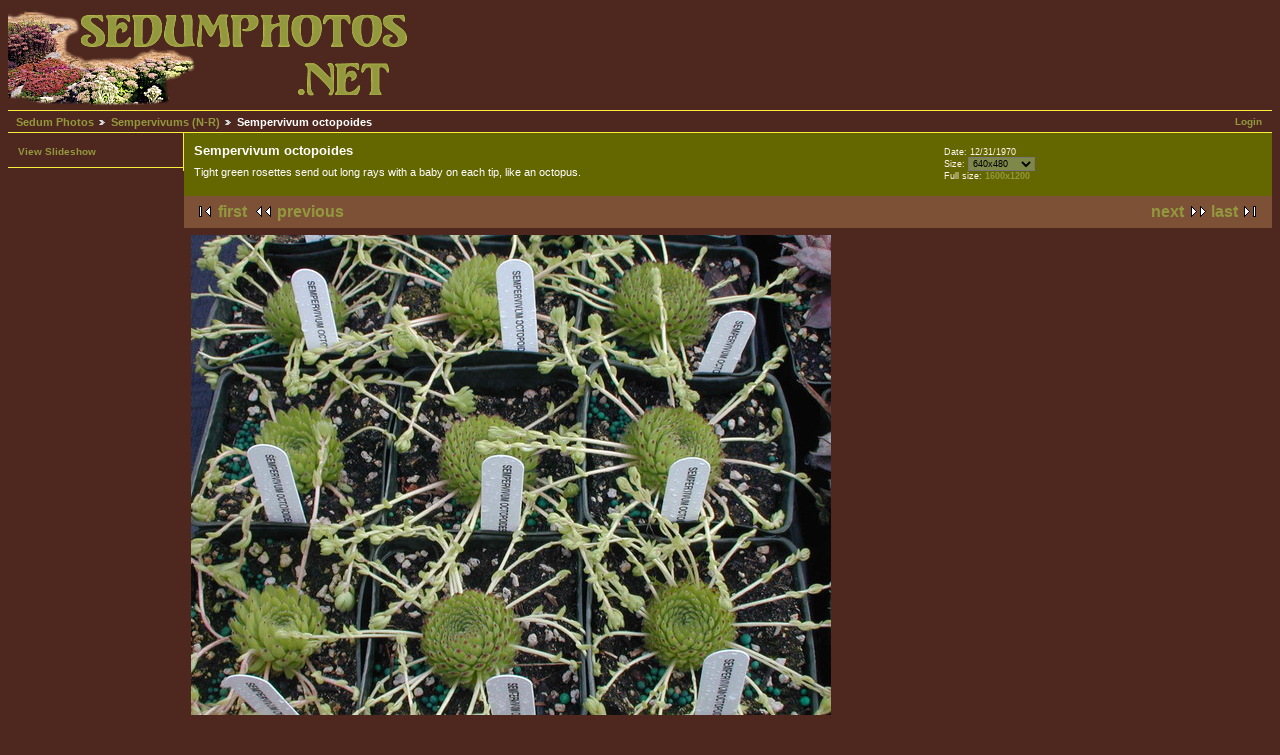

--- FILE ---
content_type: text/html; charset=UTF-8
request_url: https://www.sedumphotos.net/v/semps-nr/Sempervivum+octopoides.jpg.html?g2_GALLERYSID=4ec22e5c6fac360092efe0502dc68f22
body_size: 2131
content:
<!DOCTYPE html PUBLIC "-//W3C//DTD XHTML 1.0 Strict//EN" "http://www.w3.org/TR/xhtml1/DTD/xhtml1-strict.dtd">
<html lang="en-US">
<head>

<link rel="stylesheet" type="text/css" href="/modules/core/data/gallery.css"/>
<link rel="stylesheet" type="text/css" href="/modules/colorpack/packs/sedums/color.css"/>
<meta http-equiv="Content-Type" content="text/html; charset=UTF-8"/>
<meta name="description" content="Tight green rosettes send out long rays with a baby on each tip, like an octopus." />
<meta name="keywords" content="Sempervivum, octopoidessedum, sedums, succulent, succulents, crassulaceae, variety, species, flower, blossom, yellow, white, green, rosette, rosettes, evergreen, deciduous, stems, leaves, plant, plants, subshrub, picture, pictures, photo, photos, jpeg, jpg" />
<title>Sempervivum octopoides</title>
<link rel="stylesheet" type="text/css" href="/themes/sedum/theme.css"/>
</head>
<body class="gallery">
<div id="gallery" class="safari">
<div id="gsHeader">
<a href="/main.php"><img src="/themes/sedum/images/sedum_logo.png"
width="406" height="100" alt="Sedumphotos.net"/></a>
</div>
<div id="gsNavBar" class="gcBorder1">
<div class="gbSystemLinks">
<span class="block-core-SystemLink">
<a href="/main.php?g2_view=core.UserAdmin&amp;g2_subView=core.UserLogin&amp;g2_return=%2Fv%2Fsemps-nr%2FSempervivum%2Boctopoides.jpg.html%3F">Login</a>
</span>



</div>
<div class="gbBreadCrumb">
<div class="block-core-BreadCrumb">
<a href="/main.php?g2_highlightId=3254" class="BreadCrumb-1">
Sedum Photos</a>
<a href="/v/semps-nr/?g2_highlightId=3458" class="BreadCrumb-2">
Sempervivums (N-R)</a>
<span class="BreadCrumb-3">
Sempervivum octopoides</span>
</div>
</div>
</div>
<table width="100%" cellspacing="0" cellpadding="0">
<tr valign="top">
<td id="gsSidebarCol">
<div id="gsSidebar" class="gcBorder1">

<div class="block-core-ItemLinks gbBlock">
<a href="/main.php?g2_view=slideshow.Slideshow&amp;g2_itemId=3458" class="gbAdminLink gbLink-slideshow_Slideshow">View Slideshow</a>
</div>


</div>
</td>
<td>
<div id="gsContent">
<div class="gbBlock gcBackground1">
<table width="100%">
<tr>
<td>
<h2> Sempervivum octopoides </h2>
<p class="giDescription">
Tight green rosettes send out long rays with a baby on each tip, like an octopus.
</p>
</td>
<td style="width: 30%">
<div class="block-core-ItemInfo giInfo">
<div class="date summary">
Date: 12/31/1970
</div>
</div>
<div class="block-core-PhotoSizes giInfo">
Size: 
<select onchange="if (this.value) { newLocation = this.value; this.options[0].selected = true; location.href= newLocation; }">
<option value="/v/semps-nr/Sempervivum+octopoides.jpg.html?g2_imageViewsIndex=0" selected="selected">
640x480
</option>
<option value="/v/semps-nr/Sempervivum+octopoides.jpg.html?g2_imageViewsIndex=1">
800x600
</option>
<option value="/v/semps-nr/Sempervivum+octopoides.jpg.html?g2_imageViewsIndex=2">
1600x1200
</option>
</select>
<br/>
Full size: 
<a href="/v/semps-nr/Sempervivum+octopoides.jpg.html?g2_imageViewsIndex=2">
1600x1200

</a>
<br/>
</div>
</td>
</tr>
</table>
</div>
<div class="gbBlock gcBackground2 gbNavigator">
<div class="block-core-Navigator">
<div class="next-and-last">
    <a href="/v/semps-nr/Sempervivum+Oddity.jpg.html" class="next">next</a><a href="/v/semps-nr/Sempervivum+Rupicolum.jpg.html" class="last">last</a>
</div>
<div class="first-and-previous">
<a href="/v/semps-nr/Neptune+1.JPG.html" class="first">first</a>    <a href="/v/semps-nr/Sempervivum+Nortoft_s+Hybrid.jpg.html" class="previous">previous</a>
</div>
</div>
</div>
<div id="gsImageView" class="gbBlock">
<a href="/v/semps-nr/Sempervivum+octopoides.jpg.html?g2_imageViewsIndex=1">
<img src="/d/3459-3/Sempervivum+octopoides.jpg" width="640" height="480" class=" gcPhotoImage" alt="Sempervivum octopoides"/>
</a>
</div>
  
<script type="text/javascript">
// <![CDATA[
function exifSwitchDetailMode(num, itemId, mode) {
url = '/main.php?g2_view=exif.SwitchDetailMode&g2_itemId=__ITEMID__&g2_mode=__MODE__&g2_blockNum=__NUM__';
document.getElementById('ExifInfoLabel' + num).innerHTML =
'Loading..';

YAHOO.util.Connect.asyncRequest('GET',
url.replace('__ITEMID__', itemId).replace('__MODE__', mode).replace('__NUM__', num),
{success: handleExifResponse, failure: handleExifFail, argument: num}, null);
return false;
}
function handleExifResponse(http) {
document.getElementById('ExifInfoBlock' + http.argument).innerHTML = http.responseText;
}
function handleExifFail(http) {
document.getElementById('ExifInfoLabel' + http.argument).innerHTML = '';
}
// ]]>
</script>
<div id="ExifInfoBlock1" class="block-exif-ExifInfo">
<h3> Photo Properties </h3>
<div>summary&nbsp;&nbsp;<a href="/main.php?g2_controller=exif.SwitchDetailMode&amp;g2_mode=detailed&amp;g2_return=%2Fv%2Fsemps-nr%2FSempervivum%2Boctopoides.jpg.html%3F" onclick="return exifSwitchDetailMode(1,3458,'detailed')">details</a><span id="ExifInfoLabel1" style="padding-left:1.5em"></span></div>
<table class="gbDataTable">
<tr>
<td class="gbEven">
Make
</td>
<td class="gbOdd">
NIKON
</td>
<td class="gbEven">
Model
</td>
<td class="gbOdd">
E800
</td>
</tr>
<tr>
<td class="gbEven">
Aperture Value
</td>
<td class="gbOdd">
f/6.5
</td>
<td class="gbEven">
Color Space
</td>
<td class="gbOdd">
sRGB
</td>
</tr>
<tr>
<td class="gbEven">
Exposure Bias Value
</td>
<td class="gbOdd">
0 EV
</td>
<td class="gbEven">
Exposure Program
</td>
<td class="gbOdd">
Program
</td>
</tr>
<tr>
<td class="gbEven">
Flash
</td>
<td class="gbOdd">
No Flash
</td>
<td class="gbEven">
Focal Length
</td>
<td class="gbOdd">
10.4 mm
</td>
</tr>
<tr>
<td class="gbEven">
ISO
</td>
<td class="gbOdd">
100
</td>
<td class="gbEven">
Metering Mode
</td>
<td class="gbOdd">
Multi-Segment
</td>
</tr>
<tr>
<td class="gbEven">
Shutter Speed Value
</td>
<td class="gbOdd">
0.01 sec
</td>
</tr>
</table>
</div>

<div class="gbBlock gcBackground2 gbNavigator">
<div class="block-core-Navigator">
<div class="next-and-last">
    <a href="/v/semps-nr/Sempervivum+Oddity.jpg.html" class="next">next</a><a href="/v/semps-nr/Sempervivum+Rupicolum.jpg.html" class="last">last</a>
</div>
<div class="first-and-previous">
<a href="/v/semps-nr/Neptune+1.JPG.html" class="first">first</a>    <a href="/v/semps-nr/Sempervivum+Nortoft_s+Hybrid.jpg.html" class="previous">previous</a>
</div>
</div>
</div>

  

</div>
</td>
</tr>
</table>
<div id="gsFooter">

<a href="http://gallery.sourceforge.net"><img src="/images/gallery.gif" alt="Powered by Gallery v2.3" title="Powered by Gallery v2.3" style="border-style: none" width="80" height="15"/></a>


<span style="text-align: right">All photos &copy;2006–2023 Wayne Fagerlund, except where otherwise noted</span>
</div>
  </div>


</body>
</html>